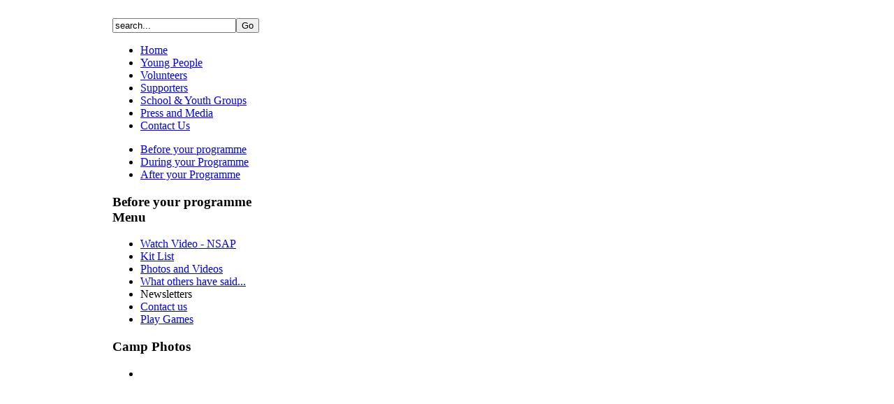

--- FILE ---
content_type: text/html; charset=utf-8
request_url: https://mitchemptrust.org.uk/Feedback.html?fontstyle=f-smaller
body_size: 4460
content:
<html>
<head>
  <meta name="viewport" content="width=device-width, initial-scale=1">
<meta http-equiv="content-type" content="text/html; charset=utf-8">
  <link rel="shortcut icon" href="/images/favicon.ico">
  <link href="/templates/rt_versatility4/css/template_css.css" rel="stylesheet" type="text/css">
  <link href="/templates/rt_versatility4/css/menustyle4.css" rel="stylesheet" type="text/css">
  <link href="/templates/rt_versatility4/css/style2.css" rel="stylesheet" type="text/css">
  <link href="/templates/rt_versatility4/css/typography.css" rel="stylesheet" type="text/css">
  <link href="/templates/rt_versatility4/css/rokslidestrip.css" rel="stylesheet" type="text/css">
  <style type="text/css">
  /*<![CDATA[*/
        div.wrapper { margin: 0 auto; width: 958px;padding:0;}
        #leftcol { width:0px;padding:0;}
        #rightcol { width:220px;padding:0;}
        #maincol { margin-left:0px;margin-right:220px;padding:0;}
        #mainblock {margin-left:0px;margin-right:0px;padding:0;}
        #leftbanner { width:0px;padding:0;}
        #rightbanner { width:0px;padding:0;}
        #moduleslider-size { height:220px;}
        #inset-block-left { width:0px;padding:0;}
        #inset-block-right { width:0px;padding:0;}
        #maincontent-block { margin-right:0px;margin-left:0px;padding:0;}
  /*]]>*/
  </style>
  <script type="text/javascript" src="/templates/rt_versatility4/js/mootools-release-1.11.js"></script>
  <script type="text/javascript">
  //<![CDATA[
  window.templatePath = 'https://mitchemptrust.org.uk/templates/rt_versatility4';
  //]]>
  </script>
  <script type="text/javascript" src="/templates/rt_versatility4/js/roksameheight.js"></script>
  <script type="text/javascript" src="/templates/rt_versatility4/js/rokslidestrip.js"></script>
  <script type="text/javascript" src="/templates/rt_versatility4/js/rokfonts.js"></script>
  <script type="text/javascript">
  //<![CDATA[
        window.addEvent('domready', function() {
                var modules = ['module','moduletable', 'module-menu', 'module-hilite1', 'moduletable-hilite1', 'module-hilite2', 'moduletable-hilite2', 'module-hilite3', 'moduletable-hilite3', 'module-hilite4', 'moduletable-hilite4', 'module-hilite5', 'moduletable-hilite5', 'module-hilite6', 'moduletable-hilite6', 'module-hilite7', 'moduletable-hilite7', 'module-hilite8', 'moduletable-hilite8', 'module-hilite9', 'moduletable-hilite9', 'module-clean', 'moduletable-clean', 'submenu-block', 'moduletable_menu'];
                var header = "h3";
                RokBuildSpans(modules, header);
        });
  //]]>
  </script>
  <title>The Mitchemp Trust - What others have said...</title>
  <meta name="title" content="What others have said...">
  <meta name="description" content="">
  <meta name="keywords" content="">
  <script type="text/javascript" src="/mambots/system/rokbox/rokbox.js"></script>
  <link href="/mambots/system/rokbox/themes/light/rokbox-style.css" rel="stylesheet" type="text/css">
  <script type="text/javascript" src="/mambots/system/rokbox/themes/light/rokbox-config.js"></script>
  <link href="/mambots/content/mos_jdownloads_file/lightbox/css/lightbox.css" rel="stylesheet" type="text/css">
  <link href="/mambots/content/mos_jdownloads_file/css/mos_jdownloads_file.css" rel="stylesheet" type="text/css">
  <base href="/">
  <link rel="shortcut icon" href="/images/favicon.ico">
  <script language="JavaScript1.2" type="text/javascript">
  //<![CDATA[
  <!--
  function MM_findObj(n, d) { //v4.01
  var p,i,x;  if(!d) d=document; if((p=n.indexOf("?"))>0&&parent.frames.length) {
    d=parent.frames[n.substring(p+1)].document; n=n.substring(0,p);}
  if(!(x=d[n])&&d.all) x=d.all[n]; for (i=0;!x&&i<d.forms.length;i++) x=d.forms[i][n];
  for(i=0;!x&&d.layers&&i<d.layers.length;i++) x=MM_findObj(n,d.layers[i].document);
  if(!x && d.getElementById) x=d.getElementById(n); return x;
  }
  function MM_swapImage() { //v3.0
  var i,j=0,x,a=MM_swapImage.arguments; document.MM_sr=new Array; for(i=0;i<(a.length-2);i+=3)
   if ((x=MM_findObj(a[i]))!=null){document.MM_sr[j++]=x; if(!x.oSrc) x.oSrc=x.src; x.src=a[i+2];}
  }
  function MM_preloadImages() { //v3.0
  var d=document; if(d.images){ if(!d.MM_p) d.MM_p=new Array();
    var i,j=d.MM_p.length,a=MM_preloadImages.arguments; for(i=0; i<a.length; i++)
    if (a[i].indexOf("#")!=0){ d.MM_p[j]=new Image; d.MM_p[j++].src=a[i];}}
  }

  //-->
  //]]>
  </script>
</head>
<body id="ff-default" class="f-small style2 menustyle4 icon1 iehandle">  <ins data-ad-channel="b1abb8ba140ddacf357f0dd10203906a" data-biqdiq-init></ins>

  <div id="header-bar">
    <div class="wrapper">
      <a href="/" class="nounder"></a>
      <div id="headerblock-right">
        <div class="padding">
          <div id="accessibility">
            <div id="buttons">
              <span class="button"> </span> <span class="button"> </span>
            </div>
          </div>
          <div id="searchmod">
            <div class="moduletable">
              <form action="index.php?option=com_search" method="get">
                <div class="search">
                  <input name="searchword" id="mod_search_searchword" maxlength="20" alt="search" class="inputbox" type="text" size="20" value="search..." onblur="if(this.value=='') this.value='search...';" onfocus="if(this.value=='search...') this.value='';"><input type="submit" value="Go" class="button">
                </div>
<input type="hidden" name="option" value="com_search"><input type="hidden" name="Itemid" value="">
              </form>
            </div>
          </div>
          <div class="clr"></div>
        </div>
      </div>
    </div>
  </div>
  <div id="submenu-container">
    <div id="horiz-menu" class="splitmenu">
      <div class="wrapper">
        <ul class="menutop" id="horiznav">
          <li class=""><a href="/"><span>Home</span></a></li>
          <li class="active parent"><a class="topdaddy" href="/Youth-pages-welcome.html"><span>Young People</span></a></li>
          <li class="parent"><a class="topdaddy" href="/Volunteeering.html"><span>Volunteers</span></a></li>
          <li class="parent"><a class="topdaddy" href="/Supporters-Home-Page.html"><span>Supporters</span></a></li>
          <li class="parent"><a class="topdaddy" href="/Information-for-School-and-Youth-Groups.html"><span>School & Youth Groups</span></a></li>
          <li class="parent"><a class="topdaddy" href="/Press-Releases/"><span>Press and Media</span></a></li>
          <li class=""><a href="/contact/Mitchemp-Trust/"><span>Contact Us</span></a></li>
        </ul>
      </div>
    </div>
    <div id="sub-menu">
      <div class="wrapper">
        <ul class="menusub">
          <li class="active parent"><a class="daddy" href="/Before-your-Programme.html"><span>Before your programme</span></a></li>
          <li class="parent"><a class="daddy" href="/During-your-Programme.html"><span>During your Programme</span></a></li>
          <li class="parent"><a class="daddy" href="/After-your-programme.html"><span>After your Programme</span></a></li>
        </ul>
      </div>
    </div>
  </div>
  <div class="div-spacer"></div>
  <div class="wrapper">
    <div id="mainblock">
      <div id="main-body">
        <div id="rightcol">
          <div class="main-height">
            <div class="sidenav-block">
              <div class="sidenav-block-right">
                <div class="sidenav-block-left">
                  <div class="module-menu">
                    <div>
                      <div>
                        <div>
                          <h3>Before your programme Menu</h3>
                          <ul class="menu">
                            <li class=""><a href="/Young-People.html"><span>Watch Video - NSAP</span></a></li>
                            <li class=""><a href="/Kit-List.html"><span>Kit List</span></a></li>
                            <li class=""><a href="/component/option,com_expose/Itemid,323/"><span>Photos and Videos</span></a></li>
                            <li class="active"><a href="/Feedback.html"><span>What others have said...</span></a></li>
                            <li class=""><span>Newsletters</span></li>
                            <li class=""><a href="/Contact-us/Tessa-Woodrow.html"><span>Contact us</span></a></li>
                            <li class=""><a href="/Games.html"><span>Play Games</span></a></li>
                          </ul>
                        </div>
                      </div>
                    </div>
                  </div>
                </div>
              </div>
            </div>
            <div class="moduletable">
              <h3>Camp Photos</h3>
<noscript>
              <div class="message">
                Sorry, but Javascript is not enabled in your browser!
              </div>
</noscript> 
              <script language="javascript" type="text/javascript">
              //<![CDATA[


              <!--
              var embedSIRCSS = '<' + 'style type="text/css" media="all">'
              + '@import "modules/mod_jw_sir/mod_jw_sir.css";'
              + 'ul#jw-sir,ul#jw-sir li#jw-sir-loading {width:187px;height:187px;}'
              + '</' + 'style>';
              document.write(embedSIRCSS);
              -->
              //]]>
              </script> 
              <script type="text/javascript" src="modules/mod_jw_sir/mod_jw_sir.js"></script> 
              <script type="text/javascript">
              //<![CDATA[

              var delay=5000;var transition=40;var preLoader='jw-sir-loading';
              //]]>
              </script>
              <ul id="jw-sir" class="">
                <li id="jw-sir-loading">
                </li>
<li>
                </li>
<li>
                </li>
<li>
                </li>
<li>
                </li>
<li>
                </li>
<li>
                </li>
<li>
                </li>
<li>
                </li>
<li>
                </li>
<li>
                </li>
<li>
                </li>
<li>
                </li>
<li>
              </li>
</ul>
            </div>
          </div>
        </div>
        <div id="maincol">
          <div class="main-height">
            <div class="maincontent-surround">
              <div class="padding">
                <div id="maincontent-block">
                  <script type="text/javascript" src="/mambots/content/mos_jdownloads_file/lightbox/js/prototype.js"></script> 
                  <script type="text/javascript" src="/mambots/content/mos_jdownloads_file/lightbox/js/scriptaculous.js?load=effects,builder"></script> 
                  <script type="text/javascript" src="/mambots/content/mos_jdownloads_file/lightbox/js/lightbox.js"></script>
                  <table class="contentpaneopen">
                    <tr>
                      <td class="contentheading" width="100%">What others have said...</td>
                      <td align="right" width="100%" class="buttonheading"><a href="/index2.php?option=com_content&do_pdf=1&id=55" target="_blank" onclick="window.open('https://mitchemptrust.org.uk/index2.php?option=com_content&do_pdf=1&id=55','win2','status=no,toolbar=no,scrollbars=yes,titlebar=no,menubar=no,resizable=yes,width=640,height=480,directories=no,location=no'); return false;" title="PDF"></a></td>
                      <td align="right" width="100%" class="buttonheading"><a href="/index2.php?option=com_content&task=view&id=55&pop=1&page=0&Itemid=147" target="_blank" onclick="window.open('https://mitchemptrust.org.uk/index2.php?option=com_content&task=view&id=55&pop=1&page=0&Itemid=147','win2','status=no,toolbar=no,scrollbars=yes,titlebar=no,menubar=no,resizable=yes,width=640,height=480,directories=no,location=no'); return false;" title="Print"></a></td>
                      <td align="right" width="100%" class="buttonheading"><a href="/index2.php?option=com_content&task=emailform&id=55&itemid=147" target="_blank" onclick="window.open('https://mitchemptrust.org.uk/index2.php?option=com_content&task=emailform&id=55&itemid=147','win2','status=no,toolbar=no,scrollbars=yes,titlebar=no,menubar=no,resizable=yes,width=400,height=250,directories=no,location=no'); return false;" title="E-mail"></a></td>
                    </tr>
                  </table>
                  <table class="contentpaneopen">
                    <tr>
                      <td valign="top" colspan="2">
                        <p> </p>
<br>
                        <p></p>
                        <p> </p>
                        <p> </p>
                        <p> </p>
                        <div class="whatother">
                          <h3 class="youth-text">Young persons Quotes</h3>
                          <ul>
                            <li>I feel more confident about talking to people, taking part in more things to what I would normally. I feel more confident by getting to know myself and who I really am.</li>
                            <li>I feel more confident about meeting new friends, talking and I feel I can trust people more.</li>
                            <li>Since the camps I feel like I can achieve most things that I want if I put my mind to it.</li>
                            <li>I'm kinder and more positive about myself after the camps</li>
                            <li>I was really proud that I did all the activities and of getting over my fears and making friends</li>
                            <li>I had a great time. I loved it for the whole time I was there. I enjoyed the activities 100% and can't wait for the next camp.</li>
                          </ul>
                          <h3 class="youth-text">Parent Quotes</h3>
                          <ul>
                            <li>The Mitchemp Trust helped my daughter interact with others which has boosted her confidence</li>
                            <li>What did The Mitchemp Trust Do Well? Boosted self confidence, gave lots of encouragement and support. Made the camp fun. Provided lasting opportunities for friendship. Provided excellent activities and encouraged personal growth.</li>
                            <li>You gave my daughter a huge boost with her self esteem and helped her to overcome her personal fears.</li>
                            <li>I think the whole Mitchemp Trust team do an excellent job with all the children. It's great for kids to have such a wonderful opportunity to mix with others and really get to know themselves.</li>
                            <li>He has been showing a lot more confidence and is willing to help others more</li>
                            <li>Since the camps my son has much improved social skills and he's really proud of his achievements</li>
                            <li>What a fantastic experience and opportunity for any child to be involved in. Testing their abilities with support and care in such a fun atmosphere is an ideal way for them to learn positively about themselves and others.</li>
                          </ul>
                          <p> </p>
                          <div></div>
                        </div>
                      </td>
                    </tr>
                  </table>
<span class="article_seperator"> </span>
                  <div class="back_button">
                    [ Back ]
                  </div>
                </div>
              </div>
            </div>
          </div>
        </div>
        <div class="clr"></div>
      </div>
    </div>
  </div>
  <div id="bottom-menu">
    <div class="wrapper">
      <div class="moduletable">
        <ul id="mainlevel-bottom">
          <li><a href="./index.php" class="mainlevel-bottom">Home</a></li>
          <li><a href="/Resources/" class="mainlevel-bottom">Resources</a></li>
          <li><a href="/component/option,com_jdownloads/Itemid,307/" class="mainlevel-bottom">Downloads</a></li>
          <li>Contact Us</li>
        </ul>
      </div>
    </div>
  </div>
  <div id="bottom">
    <div class="wrapper">
      <div id="bottommodules" class="spacer"></div>
      <div class="footer-module">
        <div class="moduletable">
          © 2009 The Mitchemp Trust. Registered Charity No. 1019493. Registered Company No. 2777296. Registered in England. Office: Windmill Hill Business Park, Whitehill Way, Swindon. SN5 6QR. Site by Jeremy Web[b] Internet Marketing Consultant.
        </div>
      </div>
    </div>
  </div>
  <script type="text/javascript">
  //<![CDATA[

  try {
  var pageTracker = _gat._getTracker("UA-396070-30");
  pageTracker._trackPageview();
  } catch(err) {}
  //]]>
  </script>
<script defer src="https://static.cloudflareinsights.com/beacon.min.js/vcd15cbe7772f49c399c6a5babf22c1241717689176015" integrity="sha512-ZpsOmlRQV6y907TI0dKBHq9Md29nnaEIPlkf84rnaERnq6zvWvPUqr2ft8M1aS28oN72PdrCzSjY4U6VaAw1EQ==" data-cf-beacon='{"version":"2024.11.0","token":"8b556a6336b745d2af3f746ddb15125d","r":1,"server_timing":{"name":{"cfCacheStatus":true,"cfEdge":true,"cfExtPri":true,"cfL4":true,"cfOrigin":true,"cfSpeedBrain":true},"location_startswith":null}}' crossorigin="anonymous"></script>
</body>
</html>
